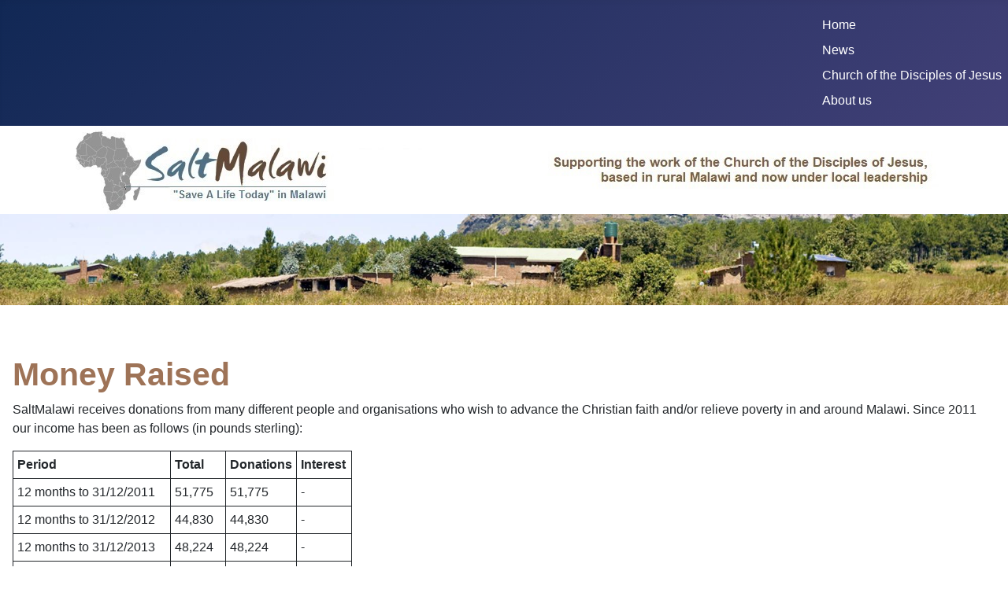

--- FILE ---
content_type: text/html; charset=utf-8
request_url: https://saltmalawi.org/index.php/financial/money-raised1
body_size: 7038
content:
<!DOCTYPE html>
<html lang="en-gb" dir="ltr">

<head>
    <meta charset="utf-8">
	<meta name="author" content="Super User">
	<meta name="viewport" content="width=device-width, initial-scale=1">
	<meta name="generator" content="Joomla! - Open Source Content Management">
	<title>Money raised</title>
	<link href="/media/system/images/joomla-favicon.svg" rel="icon" type="image/svg+xml">
	<link href="/media/system/images/favicon.ico" rel="alternate icon" type="image/vnd.microsoft.icon">
	<link href="/media/system/images/joomla-favicon-pinned.svg" rel="mask-icon" color="#000">

    <link href="/media/system/css/joomla-fontawesome.min.css?7f9aa7" rel="lazy-stylesheet"><noscript><link href="/media/system/css/joomla-fontawesome.min.css?7f9aa7" rel="stylesheet"></noscript>
	<link href="/media/templates/site/cassiopeia/css/template.min.css?7f9aa7" rel="stylesheet">
	<link href="/media/templates/site/cassiopeia/css/global/colors_standard.min.css?7f9aa7" rel="stylesheet">
	<link href="/media/templates/site/cassiopeia/css/vendor/joomla-custom-elements/joomla-alert.min.css?0.4.1" rel="stylesheet">
	<link href="/media/templates/site/cassiopeia/css/user.css?7f9aa7" rel="stylesheet">
	<link href="/plugins/system/cookiespolicynotificationbar/assets/css/cpnb-style.min.css" rel="stylesheet" media="all">
	<style>:root {
		--hue: 214;
		--template-bg-light: #f0f4fb;
		--template-text-dark: #495057;
		--template-text-light: #ffffff;
		--template-link-color: var(--link-color);
		--template-special-color: #001B4C;
		
	}</style>
	<style>

/* BEGIN: Cookies Policy Notification Bar - J! system plugin (Powered by: Web357.com) */
.cpnb-outer { border-color: rgba(32, 34, 38, 1); }
.cpnb-outer.cpnb-div-position-top { border-bottom-width: 1px; }
.cpnb-outer.cpnb-div-position-bottom { border-top-width: 1px; }
.cpnb-outer.cpnb-div-position-top-left, .cpnb-outer.cpnb-div-position-top-right, .cpnb-outer.cpnb-div-position-bottom-left, .cpnb-outer.cpnb-div-position-bottom-right { border-width: 1px; }
.cpnb-message { color: #f1f1f3; }
.cpnb-message a { color: #ffffff }
.cpnb-button, .cpnb-button-ok, .cpnb-m-enableAllButton { -webkit-border-radius: 4px; -moz-border-radius: 4px; border-radius: 4px; font-size: 20px; color: #ffffff; background-color: rgba(59, 137, 199, 1); }
.cpnb-button:hover, .cpnb-button:focus, .cpnb-button-ok:hover, .cpnb-button-ok:focus, .cpnb-m-enableAllButton:hover, .cpnb-m-enableAllButton:focus { color: #ffffff; background-color: rgba(49, 118, 175, 1); }
.cpnb-button-decline, .cpnb-button-delete, .cpnb-button-decline-modal, .cpnb-m-DeclineAllButton { color: #ffffff; background-color: rgba(119, 31, 31, 1); }
.cpnb-button-decline:hover, .cpnb-button-decline:focus, .cpnb-button-delete:hover, .cpnb-button-delete:focus, .cpnb-button-decline-modal:hover, .cpnb-button-decline-modal:focus, .cpnb-m-DeclineAllButton:hover, .cpnb-m-DeclineAllButton:focus { color: #ffffff; background-color: rgba(175, 38, 20, 1); }
.cpnb-button-cancel, .cpnb-button-reload, .cpnb-button-cancel-modal { color: #ffffff; background-color: rgba(90, 90, 90, 1); }
.cpnb-button-cancel:hover, .cpnb-button-cancel:focus, .cpnb-button-reload:hover, .cpnb-button-reload:focus, .cpnb-button-cancel-modal:hover, .cpnb-button-cancel-modal:focus { color: #ffffff; background-color: rgba(54, 54, 54, 1); }
.cpnb-button-settings, .cpnb-button-settings-modal { color: #ffffff; background-color: rgba(90, 90, 90, 1); }
.cpnb-button-settings:hover, .cpnb-button-settings:focus, .cpnb-button-settings-modal:hover, .cpnb-button-settings-modal:focus { color: #ffffff; background-color: rgba(54, 54, 54, 1); }
.cpnb-button-more-default, .cpnb-button-more-modal { color: #ffffff; background-color: rgba(123, 138, 139, 1); }
.cpnb-button-more-default:hover, .cpnb-button-more-modal:hover, .cpnb-button-more-default:focus, .cpnb-button-more-modal:focus { color: #ffffff; background-color: rgba(105, 118, 119, 1); }
.cpnb-m-SaveChangesButton { color: #ffffff; background-color: rgba(133, 199, 136, 1); }
.cpnb-m-SaveChangesButton:hover, .cpnb-m-SaveChangesButton:focus { color: #ffffff; background-color: rgba(96, 153, 100, 1); }
/* center alignment */
.cpnb-message { text-align: center; float: none; display: inline-block; }
.cpnb-buttons { display: inline-block; float: none; margin-left: 20px; }
@media (max-width: 1580px) {
  .cpnb-message { float: none; display: block; width: 100%; display: block; clear: both; margin-bottom: 15px; }
  .cpnb-buttons { float: none; display: block; width: 100%; clear: both; text-align: center; margin-top: 0; margin-left: 0; margin-bottom: 10px; right: 0; position: relative; }
}
@media only screen and (max-width: 600px) {
.cpnb-left-menu-toggle::after, .cpnb-left-menu-toggle-button {
content: "Categories";
}
}
/* END: Cookies Policy Notification Bar - J! system plugin (Powered by: Web357.com) */
</style>

    <script src="/media/mod_menu/js/menu.min.js?7f9aa7" type="module"></script>
	<script type="application/json" class="joomla-script-options new">{"joomla.jtext":{"ERROR":"Error","MESSAGE":"Message","NOTICE":"Notice","WARNING":"Warning","JCLOSE":"Close","JOK":"OK","JOPEN":"Open"},"system.paths":{"root":"","rootFull":"https:\/\/saltmalawi.org\/","base":"","baseFull":"https:\/\/saltmalawi.org\/"},"csrf.token":"293a74182bb8fa05763d786a05e9662b"}</script>
	<script src="/media/system/js/core.min.js?2cb912"></script>
	<script src="/media/templates/site/cassiopeia/js/template.min.js?7f9aa7" type="module"></script>
	<script src="/media/system/js/messages.min.js?9a4811" type="module"></script>
	<script src="/plugins/system/cookiespolicynotificationbar/assets/js/cookies-policy-notification-bar.min.js"></script>
	<script type="application/ld+json">{"@context":"https://schema.org","@graph":[{"@type":"Organization","@id":"https://saltmalawi.org/#/schema/Organization/base","name":"Salt Malawi","url":"https://saltmalawi.org/"},{"@type":"WebSite","@id":"https://saltmalawi.org/#/schema/WebSite/base","url":"https://saltmalawi.org/","name":"Salt Malawi","publisher":{"@id":"https://saltmalawi.org/#/schema/Organization/base"}},{"@type":"WebPage","@id":"https://saltmalawi.org/#/schema/WebPage/base","url":"https://saltmalawi.org/index.php/financial/money-raised1","name":"Money raised","isPartOf":{"@id":"https://saltmalawi.org/#/schema/WebSite/base"},"about":{"@id":"https://saltmalawi.org/#/schema/Organization/base"},"inLanguage":"en-GB"},{"@type":"Article","@id":"https://saltmalawi.org/#/schema/com_content/article/18","name":"Money raised","headline":"Money raised","inLanguage":"en-GB","isPartOf":{"@id":"https://saltmalawi.org/#/schema/WebPage/base"}}]}</script>
	<script>

// BEGIN: Cookies Policy Notification Bar - J! system plugin (Powered by: Web357.com)
var cpnb_config = {"w357_joomla_caching":"0","w357_position":"bottom","w357_show_close_x_icon":"1","w357_hide_after_time":"display_always","w357_duration":"60","w357_animate_duration":"1000","w357_limit":"0","w357_message":"We use cookies to improve your experience on our website. By browsing this website, you agree to our use of cookies.","w357_display_ok_btn":"1","w357_buttonText":"Ok, I\u0027ve understood!","w357_display_decline_btn":"1","w357_buttonDeclineText":"Decline","w357_display_cancel_btn":"0","w357_buttonCancelText":"Cancel","w357_display_settings_btn":0,"w357_buttonSettingsText":"Settings","w357_buttonMoreText":"More Info","w357_buttonMoreLink":"","w357_display_more_info_btn":"1","w357_fontColor":"#f1f1f3","w357_linkColor":"#ffffff","w357_fontSize":"20px","w357_backgroundColor":"rgba(50, 58, 69, 1)","w357_borderWidth":"1","w357_body_cover":"1","w357_overlay_state":"0","w357_overlay_color":"rgba(10, 10, 10, 0.3)","w357_height":"auto","w357_cookie_name":"cookiesDirective","w357_link_target":"_self","w357_popup_width":"800","w357_popup_height":"600","w357_customText":"\u003Ch1\u003ECookies Policy\u003C\/h1\u003E\r\n\u003Chr \/\u003E\r\n\u003Ch3\u003EGeneral Use\u003C\/h3\u003E\r\n\u003Cp\u003EWe use cookies, tracking pixels and related technologies on our website. Cookies are small data files that are served by our platform and stored on your device. Our site uses cookies dropped by us or third parties for a variety of purposes including to operate and personalize the website. Also, cookies may also be used to track how you use the site to target ads to you on other websites.\u003C\/p\u003E\r\n\u003Ch3\u003EThird Parties\u003C\/h3\u003E\r\n\u003Cp\u003EOur website employs the use the various third-party services. Through the use of our website, these services may place anonymous cookies on the Visitor\u0027s browser and may send their own cookies to the Visitor\u0027s cookie file. Some of these services include but are not limited to: Google, Facebook, Twitter, Adroll, MailChimp, Sucuri, Intercom and other social networks, advertising agencies, security firewalls, analytics companies and service providers. These services may also collect and use anonymous identifiers such as IP Address, HTTP Referrer, Unique Device Identifier and other non-personally identifiable information and server logs.\u003C\/p\u003E\r\n\u003Chr \/\u003E","w357_more_info_btn_type":"custom_text","w357_blockCookies":"1","w357_autoAcceptAfterScrolling":"0","w357_numOfScrolledPixelsBeforeAutoAccept":"300","w357_reloadPageAfterAccept":"0","w357_enableConfirmationAlerts":"0","w357_enableConfirmationAlertsForAcceptBtn":0,"w357_enableConfirmationAlertsForDeclineBtn":0,"w357_enableConfirmationAlertsForDeleteBtn":0,"w357_confirm_allow_msg":"Performing this action will enable all cookies set by this website. Are you sure that you want to enable all cookies on this website?","w357_confirm_delete_msg":"Performing this action will remove all cookies set by this website. Are you sure that you want to disable and delete all cookies from your browser?","w357_show_in_iframes":"0","w357_shortcode_is_enabled_on_this_page":0,"w357_base_url":"https:\/\/saltmalawi.org\/","w357_current_url":"https:\/\/saltmalawi.org\/index.php\/financial\/money-raised1","w357_always_display":"0","w357_show_notification_bar":true,"w357_expiration_cookieSettings":"365","w357_expiration_cookieAccept":"365","w357_expiration_cookieDecline":"180","w357_expiration_cookieCancel":"3","w357_accept_button_class_notification_bar":"cpnb-accept-btn","w357_decline_button_class_notification_bar":"cpnb-decline-btn","w357_cancel_button_class_notification_bar":"cpnb-cancel-btn","w357_settings_button_class_notification_bar":"cpnb-settings-btn","w357_moreinfo_button_class_notification_bar":"cpnb-moreinfo-btn","w357_accept_button_class_notification_bar_modal_window":"cpnb-accept-btn-m","w357_decline_button_class_notification_bar_modal_window":"cpnb-decline-btn-m","w357_save_button_class_notification_bar_modal_window":"cpnb-save-btn-m","w357_buttons_ordering":"[\u0022ok\u0022,\u0022decline\u0022,\u0022cancel\u0022,\u0022settings\u0022,\u0022moreinfo\u0022]"};
// END: Cookies Policy Notification Bar - J! system plugin (Powered by: Web357.com)
</script>
	<script>

// BEGIN: Cookies Policy Notification Bar - J! system plugin (Powered by: Web357.com)
var cpnb_cookiesCategories = {"cookie_categories_group0":{"cookie_category_id":"required-cookies","cookie_category_name":"Required Cookies","cookie_category_description":"The Required or Functional cookies relate to the functionality of our websites and allow us to improve the service we offer to you through our websites, for example by allowing you to carry information across pages of our website to avoid you having to re-enter information, or by recognizing your preferences when you return to our website.","cookie_category_checked_by_default":"2","cookie_category_status":"1"},"cookie_categories_group1":{"cookie_category_id":"analytical-cookies","cookie_category_name":"Analytical Cookies","cookie_category_description":"Analytical cookies allow us to recognize and to count the number of visitors to our website, to see how visitors move around the website when they are using it and to record which content viewers view and are interested in. This helps us to determine how frequently particular pages and advertisements are visited and to determine the most popular areas of our website. This helps us to improve the service which we offer to you by helping us make sure our users are finding the information they are looking for, by providing anonymized demographic data to third parties in order to target advertising more appropriately to you, and by tracking the success of advertising campaigns on our website.","cookie_category_checked_by_default":"1","cookie_category_status":"1"},"cookie_categories_group2":{"cookie_category_id":"social-media-cookies","cookie_category_name":"Social Media","cookie_category_description":"These cookies allow you to share Website content with social media platforms (e.g., Facebook, Twitter, Instagram). We have no control over these cookies as they are set by the social media platforms themselves.","cookie_category_checked_by_default":"1","cookie_category_status":"1"},"cookie_categories_group3":{"cookie_category_id":"targeted-advertising-cookies","cookie_category_name":"Targeted Advertising Cookies","cookie_category_description":"Advertising and targeting cookies are used to deliver advertisements more relevant to you, but can also limit the number of times you see an advertisement and be used to chart the effectiveness of an ad campaign by tracking users’ clicks. They can also provide security in transactions. They are usually placed by third-party advertising networks with a website operator’s permission but can be placed by the operator themselves. They can remember that you have visited a website, and this information can be shared with other organizations, including other advertisers. They cannot determine who you are though, as the data collected is never linked to your profile. ","cookie_category_checked_by_default":"1","cookie_category_status":"1"}};
// END: Cookies Policy Notification Bar - J! system plugin (Powered by: Web357.com)
</script>
	<script>

// BEGIN: Cookies Policy Notification Bar - J! system plugin (Powered by: Web357.com)
var cpnb_manager = {"w357_m_modalState":"0","w357_m_floatButtonState":"1","w357_m_floatButtonPosition":"bottom_left","w357_m_HashLink":"cookies","w357_m_modal_menuItemSelectedBgColor":"rgba(200, 200, 200, 1)","w357_m_saveChangesButtonColorAfterChange":"rgba(13, 92, 45, 1)","w357_m_floatButtonIconSrc":"https:\/\/saltmalawi.org\/media\/plg_system_cookiespolicynotificationbar\/icons\/cpnb-cookies-manager-icon-1-64x64.png","w357_m_FloatButtonIconType":"image","w357_m_FloatButtonIconFontAwesomeName":"fas fa-cookie-bite","w357_m_FloatButtonIconFontAwesomeSize":"fa-lg","w357_m_FloatButtonIconFontAwesomeColor":"rgba(61, 47, 44, 0.84)","w357_m_FloatButtonIconUikitName":"cog","w357_m_FloatButtonIconUikitSize":"1","w357_m_FloatButtonIconUikitColor":"rgba(61, 47, 44, 0.84)","w357_m_floatButtonText":"Cookies Manager","w357_m_modalHeadingText":"Advanced Cookie Settings","w357_m_checkboxText":"Enabled","w357_m_lockedText":"(Locked)","w357_m_EnableAllButtonText":"Allow All Cookies","w357_m_DeclineAllButtonText":"Decline All Cookies","w357_m_SaveChangesButtonText":"Save Settings","w357_m_confirmationAlertRequiredCookies":"These cookies are strictly necessary for this website. You can\u0027t disable this category of cookies. Thank you for understanding!"};
// END: Cookies Policy Notification Bar - J! system plugin (Powered by: Web357.com)
</script>


<!-- BEGIN: Google Analytics -->
<script>console.log("Google analytics javascript code goes here...")</script>
<!-- END: Google Analytics -->

<!-- BEGIN: Facebook -->
<script>console.log("Facebook javascript code goes here...")</script>
<!-- END: Facebook -->
</head>

<body class="site com_content wrapper-static view-article no-layout no-task itemid-120 has-sidebar-right">
    <header class="header container-header full-width">

        
        
        
                    <div class="grid-child container-nav">
                                                    <div class="container-search">
                        <ul class="mod-menu mod-list nav  nav-pills">
<li class="nav-item item-101 default"><a href="/index.php" >Home</a></li><li class="nav-item item-323"><a href="/index.php/news" >News</a></li><li class="nav-item item-324"><a href="/index.php/church-of-the-disciples-of-jesus" >Church of the Disciples of Jesus</a></li><li class="nav-item item-108"><a href="/index.php/about-us" >About us</a></li></ul>

                    </div>
                            </div>
            </header>

    <div class="site-grid">
                    <div class="container-banner full-width">
                
<div id="mod-custom92" class="mod-custom custom">
    <p><img src="/images/Logo2023.jpg" alt="SMlogo" /> <img src="/images/headers/blue-flower.jpg" alt="Blue Flower" /></p></div>

            </div>
        
        
        
        
        <div class="grid-child container-component">
            
            
            <div id="system-message-container" aria-live="polite"></div>

            <main>
                <div class="com-content-article item-page">
    <meta itemprop="inLanguage" content="en-GB">
    
    
        
        
    
    
        
                                                <div class="com-content-article__body">
        <h1>Money Raised</h1>
<p>SaltMalawi receives donations from many different people and organisations who wish to advance the Christian faith and/or relieve poverty in and around Malawi. Since 2011 our income has been as follows (in pounds sterling):</p>
<table id="DonateNowTable">
<tbody>
<tr>
<td id="DonateNowTable" width="200"><b>Period</b></td>
<td id="DonateNowTable" width="70"><b>Total</b></td>
<td id="DonateNowTable" width="70"><b>Donations</b></td>
<td id="DonateNowTable" width="70"><b>Interest</b></td>
</tr>
<tr>
<td id="DonateNowTable">12 months to 31/12/2011</td>
<td id="DonateNowTable">51,775</td>
<td id="DonateNowTable">51,775</td>
<td id="DonateNowTable">-</td>
</tr>
<tr>
<td id="DonateNowTable">12 months to 31/12/2012</td>
<td id="DonateNowTable">44,830</td>
<td id="DonateNowTable">44,830</td>
<td id="DonateNowTable">-</td>
</tr>
<tr>
<td id="DonateNowTable">12 months to 31/12/2013</td>
<td id="DonateNowTable">48,224</td>
<td id="DonateNowTable">48,224</td>
<td id="DonateNowTable">-</td>
</tr>
<tr>
<td id="DonateNowTable">12 months to 31/12/2014</td>
<td id="DonateNowTable">44,108</td>
<td id="DonateNowTable">44,108</td>
<td id="DonateNowTable">-</td>
</tr>
<tr>
<td id="DonateNowTable">12 months to 31/12/2015</td>
<td id="DonateNowTable">46,653</td>
<td id="DonateNowTable">46,653</td>
<td id="DonateNowTable">-</td>
</tr>
<tr>
<td id="DonateNowTable">12 months to 31/12/2016</td>
<td id="DonateNowTable">52,877</td>
<td id="DonateNowTable">52,877</td>
<td id="DonateNowTable">-</td>
</tr>
<tr>
<td id="DonateNowTable">12 months to 31/12/2017</td>
<td id="DonateNowTable">52,987</td>
<td id="DonateNowTable">52,968</td>
<td id="DonateNowTable">19</td>
</tr>
<tr>
<td id="DonateNowTable">12 months to 31/12/2018</td>
<td id="DonateNowTable">40,662</td>
<td id="DonateNowTable">40,662</td>
<td id="DonateNowTable">-</td>
</tr>
</tbody>
</table>
<p> </p>
<p>Of these the gifts made to SaltMalawi which were under GiftAid were:</p>
<table id="DonateNowTable">
<tbody>
<tr>
<td id="DonateNowTable" width="200"><b><br />Period</b></td>
<td id="DonateNowTable" width="80"><b>Total<br />Donations</b></td>
<td id="DonateNowTable" width="100"><b>Donations<br />under Gift Aid</b></td>
</tr>
<tr>
<td id="DonateNowTable">12 months to 31/12/2011</td>
<td id="DonateNowTable">51,775</td>
<td id="DonateNowTable">6,175</td>
</tr>
<tr>
<td id="DonateNowTable">12 months to 31/12/2012</td>
<td id="DonateNowTable">44,830</td>
<td id="DonateNowTable">8,688</td>
</tr>
<tr>
<td id="DonateNowTable">12 months to 31/12/2013</td>
<td id="DonateNowTable">48,224</td>
<td id="DonateNowTable">14,785</td>
</tr>
<tr>
<td id="DonateNowTable">12 months to 31/12/2014</td>
<td id="DonateNowTable">44,108</td>
<td id="DonateNowTable">10,360</td>
</tr>
<tr>
<td id="DonateNowTable">12 months to 31/12/2015</td>
<td id="DonateNowTable">46,653</td>
<td id="DonateNowTable">16,561</td>
</tr>
<tr>
<td id="DonateNowTable">12 months to 31/12/2016</td>
<td id="DonateNowTable">52,877</td>
<td id="DonateNowTable">16,904</td>
</tr>
<tr>
<td id="DonateNowTable">12 months to 31/12/2017</td>
<td id="DonateNowTable">52,987</td>
<td id="DonateNowTable">10,413</td>
</tr>
<tr>
<td id="DonateNowTable">12 months to 31/12/2018</td>
<td id="DonateNowTable">40,662</td>
<td id="DonateNowTable">10,985</td>
</tr>
</tbody>
</table>
<p> </p>
<p>The money was given to SaltMalawi for the following end uses:</p>
<table id="DonateNowTable">
<tbody>
<tr>
<td id="DonateNowTable" width="200"><b>Uses</b></td>
<td id="DonateNowTable" width="140"><b>4 years to 31/12/2014</b></td>
<td id="DonateNowTable" width="140"><b>12m to 31/12/2015</b></td>
<td id="DonateNowTable" width="140"><b>12m to 31/12/2016</b></td>
<td id="DonateNowTable" width="140"><b>12m to 31/12/2017</b></td>
<td id="DonateNowTable" width="140"><b>12m to 31/12/2018</b></td>
</tr>
<tr>
<td id="DonateNowTable">General (no specific restrictions)</td>
<td id="DonateNowTable">38,448</td>
<td id="DonateNowTable">18,666</td>
<td id="DonateNowTable">26,537</td>
<td id="DonateNowTable">26,521</td>
<td id="DonateNowTable">19,219</td>
</tr>
<tr>
<td id="DonateNowTable">Joseph Project</td>
<td id="DonateNowTable">85,764</td>
<td id="DonateNowTable">14,437</td>
<td id="DonateNowTable">16,376</td>
<td id="DonateNowTable">18,829</td>
<td id="DonateNowTable">12,182</td>
</tr>
<tr>
<td id="DonateNowTable">Buildings Fund</td>
<td id="DonateNowTable">25,250</td>
<td id="DonateNowTable">-</td>
<td id="DonateNowTable">-</td>
<td id="DonateNowTable">-</td>
<td id="DonateNowTable">-</td>
</tr>
<tr>
<td id="DonateNowTable">Lotts' personal living expenses</td>
<td id="DonateNowTable">23,602</td>
<td id="DonateNowTable">5,560</td>
<td id="DonateNowTable">2,607</td>
<td id="DonateNowTable">1,433</td>
<td id="DonateNowTable">2,361</td>
</tr>
<tr>
<td id="DonateNowTable">Mission Fund</td>
<td id="DonateNowTable">9,045</td>
<td id="DonateNowTable">2,200</td>
<td id="DonateNowTable">3,950</td>
<td id="DonateNowTable">5,145</td>
<td id="DonateNowTable">6,900</td>
</tr>
<tr>
<td id="DonateNowTable">Farm Development Fund</td>
<td id="DonateNowTable">1,000</td>
<td id="DonateNowTable">-</td>
<td id="DonateNowTable">-</td>
<td id="DonateNowTable">-</td>
<td id="DonateNowTable">-</td>
</tr>
<tr>
<td id="DonateNowTable">Blankets Appeal</td>
<td id="DonateNowTable">4,833</td>
<td id="DonateNowTable">200</td>
<td id="DonateNowTable">-</td>
<td id="DonateNowTable">-</td>
<td id="DonateNowTable">-</td>
</tr>
<tr>
<td id="DonateNowTable">Business Development Fund</td>
<td id="DonateNowTable">100</td>
<td id="DonateNowTable">-</td>
<td id="DonateNowTable">2587</td>
<td id="DonateNowTable">-</td>
<td id="DonateNowTable">-</td>
</tr>
<tr>
<td id="DonateNowTable">Education Fund</td>
<td id="DonateNowTable">600</td>
<td id="DonateNowTable">225</td>
<td id="DonateNowTable">720</td>
<td id="DonateNowTable">40</td>
<td id="DonateNowTable">-</td>
</tr>
<tr>
<td id="DonateNowTable">Sundry</td>
<td id="DonateNowTable">335</td>
<td id="DonateNowTable">-</td>
<td id="DonateNowTable">-</td>
<td id="DonateNowTable">-</td>
<td id="DonateNowTable">-</td>
</tr>
<tr>
<td id="DonateNowTable">HollowaysPersonal</td>
<td id="DonateNowTable">-</td>
<td id="DonateNowTable">5,365</td>
<td id="DonateNowTable">100</td>
<td id="DonateNowTable">-</td>
<td id="DonateNowTable">-</td>
</tr>
<tr>
<td id="DonateNowTable">Jacobs Personal</td>
<td id="DonateNowTable">-</td>
<td id="DonateNowTable">-</td>
<td id="DonateNowTable">-</td>
<td id="DonateNowTable">1,000</td>
<td id="DonateNowTable">-</td>
</tr>
<tr>
<td id="DonateNowTable"><b>TOTAL</b></td>
<td id="DonateNowTable"><b>188,937</b></td>
<td id="DonateNowTable"><b>46,653</b></td>
<td id="DonateNowTable"><b>52,877</b></td>
<td id="DonateNowTable"><b>52,968</b></td>
<td id="DonateNowTable"><b>40,662</b></td>
</tr>
</tbody>
</table>
<p> </p>     </div>

        
                                        </div>

            </main>
            
        </div>

                    <div class="grid-child container-sidebar-right">
                <div class="sidebar-right card _menu">
            <h3 class="card-header ">About Us</h3>        <div class="card-body">
                <ul class="mod-menu mod-list nav -smx">
<li class="nav-item item-325"><a href="/index.php/about-us-1" >About us</a></li><li class="nav-item item-220"><a href="/index.php/history" >History</a></li><li class="nav-item item-117"><a href="/index.php/2016-02-27-09-51-22" >Organisation in UK</a></li><li class="nav-item item-119"><a href="/index.php/2016-02-27-09-53-16" >UK Trustees</a></li><li class="nav-item item-113 active deeper parent"><a href="/index.php/financial" >Financial</a><ul class="mod-menu__sub list-unstyled small"><li class="nav-item item-120 current active"><a href="/index.php/financial/money-raised1" aria-current="page">Money raised</a></li><li class="nav-item item-121"><a href="/index.php/financial/money-spent1" >Money spent</a></li><li class="nav-item item-345"><a href="/index.php/financial/year-end-accounts-2022" >Year-end accounts 2022</a></li><li class="nav-item item-343"><a href="/index.php/financial/year-end-accounts-2021" >Year-end accounts 2021</a></li><li class="nav-item item-344"><a href="/index.php/financial/year-end-accounts-2020" >Year-end accounts 2020</a></li><li class="nav-item item-230"><a href="/index.php/financial/year-end-accounts-2019" >Year-end accounts 2019</a></li><li class="nav-item item-229"><a href="/index.php/financial/year-end-accounts-2018" >Year-end accounts 2018</a></li><li class="nav-item item-214"><a href="/index.php/financial/year-end-accounts-2017" >Year-end accounts 2017</a></li></ul></li><li class="nav-item item-265"><a href="/index.php/contact-us" >Contact Us</a></li><li class="nav-item item-182"><a href="/index.php/give" >Give</a></li></ul>
    </div>
</div>

            </div>
        
        
            </div>

            <footer class="container-footer footer full-width">
            <div class="grid-child">
                
<div id="mod-custom94" class="mod-custom custom">
    <table style="width: 130%;">
<tbody style="width: 130%;">
<tr style="width: 130%; vertical-align: top;">
<td style="color: #ffffff; font-size: 14px; width: 10%; vertical-align: top;"> </td>
<td style="color: #ffffff; font-size: 14px; width: 24%; vertical-align: top;"><b>SaltMalawi Ltd</b><br /><a style="color: #ffffff;" href="/index.php/privacy"> Read our Privacy Policy</a><br /><a style="color: #ffffff;" href="/index.php/cookies"> Read our Cookie Policy</a><br /><a style="color: #ffffff;" href="/index.php/safeguarding"> Read our Safeguarding Policy</a></td>
<td style="color: #ffffff; font-size: 14px; width: 3.74742%;"> </td>
<td style="color: #ffffff; font-size: 14px; width: 90%; vertical-align: top;">
<p>SaltMalawi Ltd is a company limited by guarantee (registered number 06972024)<br />and registered with the <a style="color: #ffffff;" href="https://register-of-charities.charitycommission.gov.uk/charity-search/-/charity-details/5011351" target="_blank" rel="noopener noreferrer"><b>Charities Commission (registered number 1139160)</b></a>.</p>
<p>Registered address: 89 Montrose Avenue, Leamington Spa, Warwickshire, CV32 7DR<br />Copyright © 2023 Salt Malawi Ltd. All rights reserved.</p>
</td>
</tr>
</tbody>
</table></div>

            </div>
        </footer>
    
            <a href="#top" id="back-top" class="back-to-top-link" aria-label="Back to Top">
            <span class="icon-arrow-up icon-fw" aria-hidden="true"></span>
        </a>
    
    
</body>

</html>


--- FILE ---
content_type: text/css
request_url: https://saltmalawi.org/media/templates/site/cassiopeia/css/user.css?7f9aa7
body_size: 2270
content:
/* ********************************************************************* */
/* *  Note the commented section towards the end of this file            */
/* *  which explains the tag which must be commented out of the          */
/* *  template.css file.                                                 */
/* ********************************************************************* */

ul.menu-sm { width: 100%; height: 43px; background: #FFF url("/templates/protostar/images/menu-bg-smg.gif") top left
  repeat-x; font-size: 0.95em; font-family: "Lucida Grande", Verdana, sans-serif;
  font-weight: bold; list-style-type: none; margin: 0; padding: 0; }
ul.menu-sm li { display: block; float: left; margin: 0 0 0 5px; }
ul.menu-sm li a { height: 30px; color: #111; text-decoration: none; display: block;
  float: left; line-height: 200%; padding: 8px 15px 0; }
ul.menu-sm li a:hover { color: #FFF; }
ul.menu-sm .active a { color: #FFF; background: #FFF url("/templates/protostar/images/current-bg-smg.gif") top left repeat-x;
  padding: 5px 15px 0; }
ul.menu-sm .active a {color: #FFF;}

#sm {
  background-image: url(../images/sm-bg.png);
  background-position: 0 0;
  background-repeat: repeat-x;
  width: 928px;
  padding: 16px 16px;
}

ul.menu-smx li { margin-left: 15px; list-style: disc }
ul.menu-smx li a:hover { color: #FFF; }

/* h1 {color: #654836;}       */
/* ol,ul {margin-left: 20px;} */

#DonateNowTable {
  border: solid 1px;
}
#DonateNowTable td { 
  padding:5px;
  text-align:top;
}

blinkText {   
  animation-duration: 400ms;
  animation-name: blink;
  animation-iteration-count: infinite;
  animation-direction: alternate;
}

@keyframes blink {
  from {
    opacity: 1;
  }
  to {
    opacity: 0;
  }
}

.smLineSep {
    width: 95%
    font-size: 1px;
    size: 2px;
    color: rgba(0, 0, 0, 0);
    line-height: 2px;
    background-color: black;
    margin-top: -6px;
    margin-bottom: 10px;
}

a {
	color: #08c;
	text-decoration: none;
}
a:hover,
a:focus {
	color: #005580;
	text-decoration: underline;
}

h1 {
    color: #825d46;
}

.alert h4 {
  margin: 0 0 .5em;
}

.dropdown-menu > li > a:hover,
.dropdown-menu > li > a:focus,
.dropdown-submenu:hover > a,
.dropdown-submenu:focus > a {
	text-decoration: none;
	color: #fff;
	background-color: #0081c2;
	background-image: -moz-linear-gradient(top,#08c,#0077b3);
	background-image: -webkit-gradient(linear,0 0,0 100%,from(#08c),to(#0077b3));
	background-image: -webkit-linear-gradient(top,#08c,#0077b3);
	background-image: -o-linear-gradient(top,#08c,#0077b3);
	background-image: linear-gradient(to bottom,#08c,#0077b3);
	background-repeat: repeat-x;
	filter: progid:DXImageTransform.Microsoft.gradient(startColorstr='#ff0088cc', endColorstr='#ff0076b2', GradientType=0);
}
.dropdown-menu > .active > a,
.dropdown-menu > .active > a:hover,
.dropdown-menu > .active > a:focus {
	color: #333;
	text-decoration: none;
	outline: 0;
	background-color: #0081c2;
	background-image: -moz-linear-gradient(top,#08c,#0077b3);
	background-image: -webkit-gradient(linear,0 0,0 100%,from(#08c),to(#0077b3));
	background-image: -webkit-linear-gradient(top,#08c,#0077b3);
	background-image: -o-linear-gradient(top,#08c,#0077b3);
	background-image: linear-gradient(to bottom,#08c,#0077b3);
	background-repeat: repeat-x;
	filter: progid:DXImageTransform.Microsoft.gradient(startColorstr='#ff0088cc', endColorstr='#ff0076b2', GradientType=0);
}
.btn-primary {
	color: #fff;
	text-shadow: 0 -1px 0 rgba(0,0,0,0.25);
	background-color: #006dcc;
	background-image: -moz-linear-gradient(top,#08c,#0044cc);
	background-image: -webkit-gradient(linear,0 0,0 100%,from(#08c),to(#0044cc));
	background-image: -webkit-linear-gradient(top,#08c,#0044cc);
	background-image: -o-linear-gradient(top,#08c,#0044cc);
	background-image: linear-gradient(to bottom,#08c,#0044cc);
	background-repeat: repeat-x;
	filter: progid:DXImageTransform.Microsoft.gradient(startColorstr='#ff0088cc', endColorstr='#ff0043cc', GradientType=0);
	border-color: #0044cc #0044cc #002a80;
	*background-color: #0044cc;
	filter: progid:DXImageTransform.Microsoft.gradient(enabled = false);
}
.btn-primary:hover,
.btn-primary:focus,
.btn-primary:active,
.btn-primary.active,
.btn-primary.disabled,
.btn-primary[disabled] {
	color: #fff;
	background-color: #0044cc;
	*background-color: #003bb3;
}
.btn-primary:active,
.btn-primary.active {
	background-color: #003399 \9;
}
.btn-link {
	border-color: transparent;
	cursor: pointer;
	color: #08c;
	-webkit-border-radius: 0;
	-moz-border-radius: 0;
	border-radius: 0;
}
.btn-link:hover,
.btn-link:focus {
	color: #005580;
	text-decoration: underline;
	background-color: transparent;
}
.btn-group.open .btn-primary.dropdown-toggle {
	background-color: #0044cc;
}

.nav > li > a:hover,
.nav > li > a:focus {
	text-decoration: none;
	background-color: #696f5e;
}
.nav-list > .active > a,
.nav-list > .active > a:hover,
.nav-list > .active > a:focus {
	color: #fff;
	text-shadow: 0 -1px 0 rgba(0,0,0,0.2);
	background-color: #08c;
}
.nav-pills > .active > a,
.nav-pills > .active > a:hover,
.nav-pills > .active > a:focus {
	color: #fff;
	background-color: #696F5E;
}

@-ms-viewport {
	width: device-width;
}

a.thumbnail:hover,
a.thumbnail:focus {
	border-color: #08c;
	-webkit-box-shadow: 0 1px 4px rgba(0,105,214,0.25);
	-moz-box-shadow: 0 1px 4px rgba(0,105,214,0.25);
	box-shadow: 0 1px 4px rgba(0,105,214,0.25);
}

.header {
	margin-bottom: 0px;
}

.nav .dropdown-toggle .caret {
	border-top-color: #08c;
	border-bottom-color: #08c;
	margin-top: 6px;
}
.nav .dropdown-toggle:hover .caret,
.nav .dropdown-toggle:focus .caret {
	border-top-color: #005580;
	border-bottom-color: #005580;
}

/* The following tag was originally deleted from template.css   */
/* (at around line 3460) but has been left in recently          */
/* with no obvious ill effect:                                  */
/* .navbar .nav > li > a:focus {                                */
/*	outline: 2px solid #5e9ed6;                                 */
/*  }                                                           */

.navigation {
	padding: 5px 0;
  	border-top: 0px solid rgba(0,0,0,0.075);
	border-bottom: 0px solid rgba(0,0,0,0.075);
	margin-bottom: 0px;
}

.navigation a {
	color:#fff;
}

.navigation .nav-child .parent {
	background: url("/templates/protostar/images/top-menu-li-a-link.png") no-repeat right center !important;
}

.navigation .nav .nav-child li {
	background: none;
}

.navigation .nav-pills {
	margin-bottom: 0;
	background: #51563f;
	background-image: url("/templates/protostar/images/top-menu-bg.png");
	padding: 3px;
}

.navigation .nav-child {
	position: absolute;
	top: 95%;
	left: 0;
	z-index: 1000;
	display: none;
	float: left;
	min-width: 160px;
	padding: 5px 0;
	margin: 2px 0 0;
	list-style: none;
	background-color: #51563f;
	border: 1px solid #ccc;
	border: 1px solid rgba(0,0,0,0.2);
	*border-right-width: 2px;
	*border-bottom-width: 2px;
	-webkit-border-radius: 6px;
	-moz-border-radius: 6px;
	border-radius: 6px;
	-webkit-box-shadow: 0 5px 10px rgba(0,0,0,0.2);
	-moz-box-shadow: 0 5px 10px rgba(0,0,0,0.2);
	box-shadow: 0 5px 10px rgba(0,0,0,0.2);
	-webkit-background-clip: padding-box;
	-moz-background-clip: padding;
	background-clip: padding-box;
}
.navigation .nav-child a {
	display: block;
	padding: 3px 20px;
	clear: both;
	font-size: 13px;
	font-weight: normal;
	line-height: 18px;
	color: #fff;
	white-space: nowrap;
}
.navigation .nav li {
	position: relative;
	background: url("/templates/protostar/images/top-menu-li-sep.png") no-repeat 0 0
}

.navigation .nav > li > .nav-child:after {
	border-right: 6px solid transparent;
	border-bottom: 6px solid transparent;
	border-left: 6px solid transparent;
    }

.navigation .nav li li .nav-child:after {
	border-top: 6px solid transparent;
	border-right: 6px solid transparent;
	border-bottom: 6px solid transparent;
    }

/*  Original tag commented out                        */
/*  .navigation .nav-child li > a:hover,
*   .navigation .nav-child li > a:focus,
*   .navigation .nav-child:hover > a {
*	 text-decoration: none;
*	 color: #fff;
*	 background-color: #005e8d;
*	 background-color: #005783;
*	 background-image: -moz-linear-gradient(top,#005e8d,#004d74);
*	 background-image: -webkit-gradient(linear,0 0,0 100%,from(#005e8d),to(#004d74));
*	 background-image: -webkit-linear-gradient(top,#005e8d,#004d74);
*	 background-image: -o-linear-gradient(top,#005e8d,#004d74);
*	 background-image: linear-gradient(to bottom,#005e8d,#004d74);
*	 background-repeat: repeat-x;
*	 filter: progid:DXImageTransform.Microsoft.gradient(startColorstr='#ff005e8d', endColorstr='#ff004c73', GradientType=0);
*    }       */

/*  Replaced by the following:                        */
.navigation .nav-child li > a:hover,
.navigation .nav-child li > a:focus,
.navigation .nav-child:hover > a {
	text-decoration: underline;
	color: #fff;
	background-color: #51563f;
}

.categories-list .collapse {
	margin: 0 0 0 20px;
}

h1,h2,h3,h4,h5,h6,.site-title{
    font-family: '<?php echo str_replace('+', ' ', $this->params->get('googleFontName')); ?>', sans-serif;
    color: #9e7357;
}
